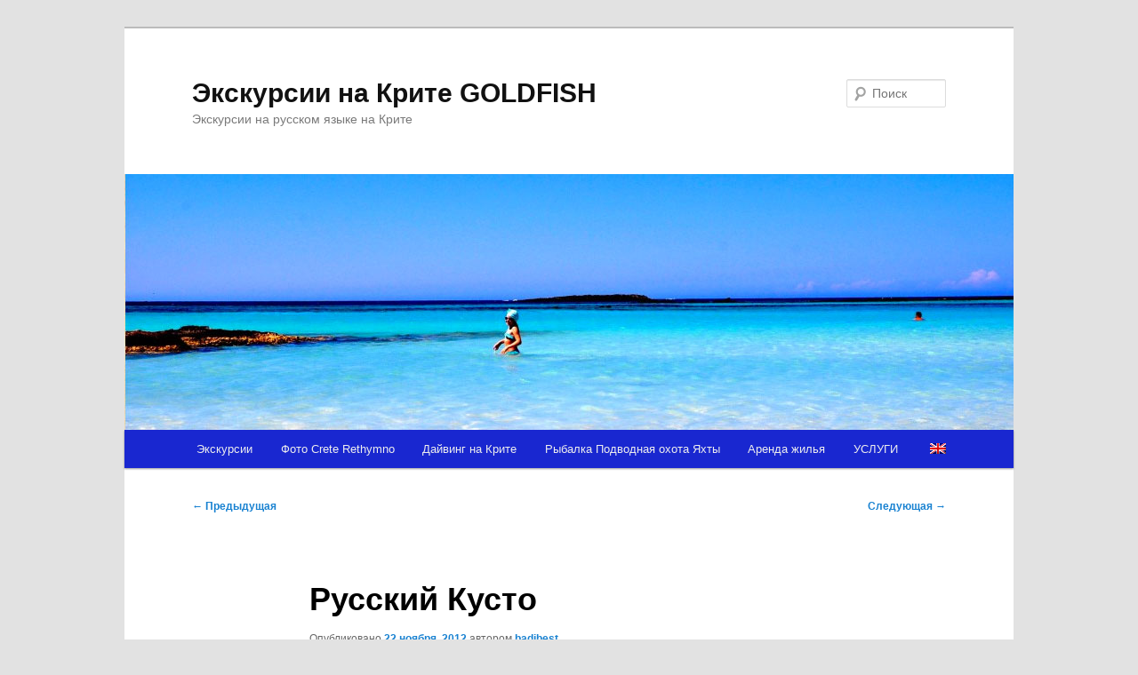

--- FILE ---
content_type: text/html; charset=UTF-8
request_url: https://cretediver.com/2012/%D1%80%D1%83%D1%81%D1%81%D0%BA%D0%B8%D0%B9-%D0%BA%D1%83%D1%81%D1%82%D0%BE/
body_size: 11451
content:
<!DOCTYPE html>
<!--[if IE 6]>
<html id="ie6" lang="ru-RU">
<![endif]-->
<!--[if IE 7]>
<html id="ie7" lang="ru-RU">
<![endif]-->
<!--[if IE 8]>
<html id="ie8" lang="ru-RU">
<![endif]-->
<!--[if !(IE 6) & !(IE 7) & !(IE 8)]><!-->
<html lang="ru-RU">
<!--<![endif]-->
<head>
<meta charset="UTF-8" />
<meta name="viewport" content="width=device-width, initial-scale=1.0" />
<title>
Русский Кусто | Экскурсии на Крите GOLDFISH	</title>
<link rel="profile" href="https://gmpg.org/xfn/11" />
<link rel="stylesheet" type="text/css" media="all" href="https://cretediver.com/wp-content/themes/cretediver-childtheme-2/style.css?ver=20250415" />
<link rel="pingback" href="https://cretediver.com/xmlrpc.php">
<!--[if lt IE 9]>
<script src="https://cretediver.com/wp-content/themes/twentyeleven/js/html5.js?ver=3.7.0" type="text/javascript"></script>
<![endif]-->
<meta name='robots' content='max-image-preview:large' />
	<style>img:is([sizes="auto" i], [sizes^="auto," i]) { contain-intrinsic-size: 3000px 1500px }</style>
	<link rel="alternate" hreflang="ru-ru" href="https://cretediver.com/2012/%d1%80%d1%83%d1%81%d1%81%d0%ba%d0%b8%d0%b9-%d0%ba%d1%83%d1%81%d1%82%d0%be/" />
<link rel="alternate" hreflang="x-default" href="https://cretediver.com/2012/%d1%80%d1%83%d1%81%d1%81%d0%ba%d0%b8%d0%b9-%d0%ba%d1%83%d1%81%d1%82%d0%be/" />
<link rel='dns-prefetch' href='//widgetlogic.org' />
<link rel="alternate" type="application/rss+xml" title="Экскурсии на Крите GOLDFISH &raquo; Лента" href="https://cretediver.com/feed/" />
<link rel="alternate" type="application/rss+xml" title="Экскурсии на Крите GOLDFISH &raquo; Лента комментариев" href="https://cretediver.com/comments/feed/" />
<link rel="alternate" type="application/rss+xml" title="Экскурсии на Крите GOLDFISH &raquo; Лента комментариев к &laquo;Русский Кусто&raquo;" href="https://cretediver.com/2012/%d1%80%d1%83%d1%81%d1%81%d0%ba%d0%b8%d0%b9-%d0%ba%d1%83%d1%81%d1%82%d0%be/feed/" />
<script type="text/javascript">
/* <![CDATA[ */
window._wpemojiSettings = {"baseUrl":"https:\/\/s.w.org\/images\/core\/emoji\/16.0.1\/72x72\/","ext":".png","svgUrl":"https:\/\/s.w.org\/images\/core\/emoji\/16.0.1\/svg\/","svgExt":".svg","source":{"concatemoji":"https:\/\/cretediver.com\/wp-includes\/js\/wp-emoji-release.min.js?ver=6.8.3"}};
/*! This file is auto-generated */
!function(s,n){var o,i,e;function c(e){try{var t={supportTests:e,timestamp:(new Date).valueOf()};sessionStorage.setItem(o,JSON.stringify(t))}catch(e){}}function p(e,t,n){e.clearRect(0,0,e.canvas.width,e.canvas.height),e.fillText(t,0,0);var t=new Uint32Array(e.getImageData(0,0,e.canvas.width,e.canvas.height).data),a=(e.clearRect(0,0,e.canvas.width,e.canvas.height),e.fillText(n,0,0),new Uint32Array(e.getImageData(0,0,e.canvas.width,e.canvas.height).data));return t.every(function(e,t){return e===a[t]})}function u(e,t){e.clearRect(0,0,e.canvas.width,e.canvas.height),e.fillText(t,0,0);for(var n=e.getImageData(16,16,1,1),a=0;a<n.data.length;a++)if(0!==n.data[a])return!1;return!0}function f(e,t,n,a){switch(t){case"flag":return n(e,"\ud83c\udff3\ufe0f\u200d\u26a7\ufe0f","\ud83c\udff3\ufe0f\u200b\u26a7\ufe0f")?!1:!n(e,"\ud83c\udde8\ud83c\uddf6","\ud83c\udde8\u200b\ud83c\uddf6")&&!n(e,"\ud83c\udff4\udb40\udc67\udb40\udc62\udb40\udc65\udb40\udc6e\udb40\udc67\udb40\udc7f","\ud83c\udff4\u200b\udb40\udc67\u200b\udb40\udc62\u200b\udb40\udc65\u200b\udb40\udc6e\u200b\udb40\udc67\u200b\udb40\udc7f");case"emoji":return!a(e,"\ud83e\udedf")}return!1}function g(e,t,n,a){var r="undefined"!=typeof WorkerGlobalScope&&self instanceof WorkerGlobalScope?new OffscreenCanvas(300,150):s.createElement("canvas"),o=r.getContext("2d",{willReadFrequently:!0}),i=(o.textBaseline="top",o.font="600 32px Arial",{});return e.forEach(function(e){i[e]=t(o,e,n,a)}),i}function t(e){var t=s.createElement("script");t.src=e,t.defer=!0,s.head.appendChild(t)}"undefined"!=typeof Promise&&(o="wpEmojiSettingsSupports",i=["flag","emoji"],n.supports={everything:!0,everythingExceptFlag:!0},e=new Promise(function(e){s.addEventListener("DOMContentLoaded",e,{once:!0})}),new Promise(function(t){var n=function(){try{var e=JSON.parse(sessionStorage.getItem(o));if("object"==typeof e&&"number"==typeof e.timestamp&&(new Date).valueOf()<e.timestamp+604800&&"object"==typeof e.supportTests)return e.supportTests}catch(e){}return null}();if(!n){if("undefined"!=typeof Worker&&"undefined"!=typeof OffscreenCanvas&&"undefined"!=typeof URL&&URL.createObjectURL&&"undefined"!=typeof Blob)try{var e="postMessage("+g.toString()+"("+[JSON.stringify(i),f.toString(),p.toString(),u.toString()].join(",")+"));",a=new Blob([e],{type:"text/javascript"}),r=new Worker(URL.createObjectURL(a),{name:"wpTestEmojiSupports"});return void(r.onmessage=function(e){c(n=e.data),r.terminate(),t(n)})}catch(e){}c(n=g(i,f,p,u))}t(n)}).then(function(e){for(var t in e)n.supports[t]=e[t],n.supports.everything=n.supports.everything&&n.supports[t],"flag"!==t&&(n.supports.everythingExceptFlag=n.supports.everythingExceptFlag&&n.supports[t]);n.supports.everythingExceptFlag=n.supports.everythingExceptFlag&&!n.supports.flag,n.DOMReady=!1,n.readyCallback=function(){n.DOMReady=!0}}).then(function(){return e}).then(function(){var e;n.supports.everything||(n.readyCallback(),(e=n.source||{}).concatemoji?t(e.concatemoji):e.wpemoji&&e.twemoji&&(t(e.twemoji),t(e.wpemoji)))}))}((window,document),window._wpemojiSettings);
/* ]]> */
</script>

<style id='wp-emoji-styles-inline-css' type='text/css'>

	img.wp-smiley, img.emoji {
		display: inline !important;
		border: none !important;
		box-shadow: none !important;
		height: 1em !important;
		width: 1em !important;
		margin: 0 0.07em !important;
		vertical-align: -0.1em !important;
		background: none !important;
		padding: 0 !important;
	}
</style>
<style id='classic-theme-styles-inline-css' type='text/css'>
/*! This file is auto-generated */
.wp-block-button__link{color:#fff;background-color:#32373c;border-radius:9999px;box-shadow:none;text-decoration:none;padding:calc(.667em + 2px) calc(1.333em + 2px);font-size:1.125em}.wp-block-file__button{background:#32373c;color:#fff;text-decoration:none}
</style>
<link rel='stylesheet' id='block-widget-css' href='https://cretediver.com/wp-content/plugins/widget-logic/block_widget/css/widget.css?ver=1726035582' type='text/css' media='all' />
<link rel='stylesheet' id='fancybox-for-wp-css' href='https://cretediver.com/wp-content/plugins/fancybox-for-wordpress/assets/css/fancybox.css?ver=1.3.4' type='text/css' media='all' />
<link rel='stylesheet' id='wpml-legacy-dropdown-0-css' href='https://cretediver.com/wp-content/plugins/sitepress-multilingual-cms/templates/language-switchers/legacy-dropdown/style.min.css?ver=1' type='text/css' media='all' />
<style id='wpml-legacy-dropdown-0-inline-css' type='text/css'>
.wpml-ls-statics-shortcode_actions, .wpml-ls-statics-shortcode_actions .wpml-ls-sub-menu, .wpml-ls-statics-shortcode_actions a {border-color:#cdcdcd;}.wpml-ls-statics-shortcode_actions a, .wpml-ls-statics-shortcode_actions .wpml-ls-sub-menu a, .wpml-ls-statics-shortcode_actions .wpml-ls-sub-menu a:link, .wpml-ls-statics-shortcode_actions li:not(.wpml-ls-current-language) .wpml-ls-link, .wpml-ls-statics-shortcode_actions li:not(.wpml-ls-current-language) .wpml-ls-link:link {color:#444444;background-color:#ffffff;}.wpml-ls-statics-shortcode_actions .wpml-ls-sub-menu a:hover,.wpml-ls-statics-shortcode_actions .wpml-ls-sub-menu a:focus, .wpml-ls-statics-shortcode_actions .wpml-ls-sub-menu a:link:hover, .wpml-ls-statics-shortcode_actions .wpml-ls-sub-menu a:link:focus {color:#000000;background-color:#eeeeee;}.wpml-ls-statics-shortcode_actions .wpml-ls-current-language > a {color:#444444;background-color:#ffffff;}.wpml-ls-statics-shortcode_actions .wpml-ls-current-language:hover>a, .wpml-ls-statics-shortcode_actions .wpml-ls-current-language>a:focus {color:#000000;background-color:#eeeeee;}
</style>
<link rel='stylesheet' id='wpml-menu-item-0-css' href='https://cretediver.com/wp-content/plugins/sitepress-multilingual-cms/templates/language-switchers/menu-item/style.min.css?ver=1' type='text/css' media='all' />
<link rel='stylesheet' id='parent-theme-css' href='https://cretediver.com/wp-content/themes/twentyeleven/style.css?ver=6.8.3' type='text/css' media='all' />
<link rel='stylesheet' id='child-theme-css' href='https://cretediver.com/wp-content/themes/cretediver-childtheme-2/style.css?ver=6.8.3' type='text/css' media='all' />
<link rel='stylesheet' id='twentyeleven-block-style-css' href='https://cretediver.com/wp-content/themes/twentyeleven/blocks.css?ver=20240703' type='text/css' media='all' />
<script type="text/javascript" src="https://cretediver.com/wp-includes/js/jquery/jquery.min.js?ver=3.7.1" id="jquery-core-js"></script>
<script type="text/javascript" src="https://cretediver.com/wp-includes/js/jquery/jquery-migrate.min.js?ver=3.4.1" id="jquery-migrate-js"></script>
<script type="text/javascript" src="https://cretediver.com/wp-content/plugins/fancybox-for-wordpress/assets/js/purify.min.js?ver=1.3.4" id="purify-js"></script>
<script type="text/javascript" src="https://cretediver.com/wp-content/plugins/fancybox-for-wordpress/assets/js/jquery.fancybox.js?ver=1.3.4" id="fancybox-for-wp-js"></script>
<script type="text/javascript" src="https://cretediver.com/wp-content/plugins/sitepress-multilingual-cms/templates/language-switchers/legacy-dropdown/script.min.js?ver=1" id="wpml-legacy-dropdown-0-js"></script>
<link rel="https://api.w.org/" href="https://cretediver.com/wp-json/" /><link rel="alternate" title="JSON" type="application/json" href="https://cretediver.com/wp-json/wp/v2/posts/244" /><link rel="EditURI" type="application/rsd+xml" title="RSD" href="https://cretediver.com/xmlrpc.php?rsd" />
<meta name="generator" content="WordPress 6.8.3" />
<link rel="canonical" href="https://cretediver.com/2012/%d1%80%d1%83%d1%81%d1%81%d0%ba%d0%b8%d0%b9-%d0%ba%d1%83%d1%81%d1%82%d0%be/" />
<link rel='shortlink' href='https://cretediver.com/?p=244' />
<link rel="alternate" title="oEmbed (JSON)" type="application/json+oembed" href="https://cretediver.com/wp-json/oembed/1.0/embed?url=https%3A%2F%2Fcretediver.com%2F2012%2F%25d1%2580%25d1%2583%25d1%2581%25d1%2581%25d0%25ba%25d0%25b8%25d0%25b9-%25d0%25ba%25d1%2583%25d1%2581%25d1%2582%25d0%25be%2F" />
<link rel="alternate" title="oEmbed (XML)" type="text/xml+oembed" href="https://cretediver.com/wp-json/oembed/1.0/embed?url=https%3A%2F%2Fcretediver.com%2F2012%2F%25d1%2580%25d1%2583%25d1%2581%25d1%2581%25d0%25ba%25d0%25b8%25d0%25b9-%25d0%25ba%25d1%2583%25d1%2581%25d1%2582%25d0%25be%2F&#038;format=xml" />
<meta name="generator" content="WPML ver:4.8.5 stt:1,47;" />

<!-- Fancybox for WordPress v3.3.7 -->
<style type="text/css">
	.fancybox-slide--image .fancybox-content{background-color: #FFFFFF}div.fancybox-caption{display:none !important;}
	
	img.fancybox-image{border-width:10px;border-color:#FFFFFF;border-style:solid;}
	div.fancybox-bg{background-color:rgba(102,102,102,0.3);opacity:1 !important;}div.fancybox-content{border-color:#FFFFFF}
	div#fancybox-title{background-color:#FFFFFF}
	div.fancybox-content{background-color:#FFFFFF}
	div#fancybox-title-inside{color:#333333}
	
	
	
	div.fancybox-caption p.caption-title{display:inline-block}
	div.fancybox-caption p.caption-title{font-size:14px}
	div.fancybox-caption p.caption-title{color:#333333}
	div.fancybox-caption {color:#333333}div.fancybox-caption p.caption-title {background:#fff; width:auto;padding:10px 30px;}div.fancybox-content p.caption-title{color:#333333;margin: 0;padding: 5px 0;}body.fancybox-active .fancybox-container .fancybox-stage .fancybox-content .fancybox-close-small{display:block;}
</style><script type="text/javascript">
	jQuery(function () {

		var mobileOnly = false;
		
		if (mobileOnly) {
			return;
		}

		jQuery.fn.getTitle = function () { // Copy the title of every IMG tag and add it to its parent A so that fancybox can show titles
			var arr = jQuery("a[data-fancybox]");jQuery.each(arr, function() {var title = jQuery(this).children("img").attr("title") || '';var figCaptionHtml = jQuery(this).next("figcaption").html() || '';var processedCaption = figCaptionHtml;if (figCaptionHtml.length && typeof DOMPurify === 'function') {processedCaption = DOMPurify.sanitize(figCaptionHtml, {USE_PROFILES: {html: true}});} else if (figCaptionHtml.length) {processedCaption = jQuery("<div>").text(figCaptionHtml).html();}var newTitle = title;if (processedCaption.length) {newTitle = title.length ? title + " " + processedCaption : processedCaption;}if (newTitle.length) {jQuery(this).attr("title", newTitle);}});		}

		// Supported file extensions

				var thumbnails = jQuery("a:has(img)").not(".nolightbox").not('.envira-gallery-link').not('.ngg-simplelightbox').filter(function () {
			return /\.(jpe?g|png|gif|mp4|webp|bmp|pdf)(\?[^/]*)*$/i.test(jQuery(this).attr('href'))
		});
		

		// Add data-type iframe for links that are not images or videos.
		var iframeLinks = jQuery('.fancyboxforwp').filter(function () {
			return !/\.(jpe?g|png|gif|mp4|webp|bmp|pdf)(\?[^/]*)*$/i.test(jQuery(this).attr('href'))
		}).filter(function () {
			return !/vimeo|youtube/i.test(jQuery(this).attr('href'))
		});
		iframeLinks.attr({"data-type": "iframe"}).getTitle();

				// Gallery All
		thumbnails.addClass("fancyboxforwp").attr("data-fancybox", "gallery").getTitle();
		iframeLinks.attr({"data-fancybox": "gallery"}).getTitle();

		// Gallery type NONE
		
		// Call fancybox and apply it on any link with a rel atribute that starts with "fancybox", with the options set on the admin panel
		jQuery("a.fancyboxforwp").fancyboxforwp({
			loop: false,
			smallBtn: true,
			zoomOpacity: "auto",
			animationEffect: "fade",
			animationDuration: 500,
			transitionEffect: "fade",
			transitionDuration: "300",
			overlayShow: true,
			overlayOpacity: "0.3",
			titleShow: true,
			titlePosition: "inside",
			keyboard: true,
			showCloseButton: true,
			arrows: true,
			clickContent:false,
			clickSlide: "close",
			mobile: {
				clickContent: function (current, event) {
					return current.type === "image" ? "toggleControls" : false;
				},
				clickSlide: function (current, event) {
					return current.type === "image" ? "close" : "close";
				},
			},
			wheel: false,
			toolbar: true,
			preventCaptionOverlap: true,
			onInit: function() { },			onDeactivate
	: function() { },		beforeClose: function() { },			afterShow: function(instance) { jQuery( ".fancybox-image" ).on("click", function( ){ ( instance.isScaledDown() ) ? instance.scaleToActual() : instance.scaleToFit() }) },				afterClose: function() { },					caption : function( instance, item ) {var title = "";if("undefined" != typeof jQuery(this).context ){var title = jQuery(this).context.title;} else { var title = ("undefined" != typeof jQuery(this).attr("title")) ? jQuery(this).attr("title") : false;}var caption = jQuery(this).data('caption') || '';if ( item.type === 'image' && title.length ) {caption = (caption.length ? caption + '<br />' : '') + '<p class="caption-title">'+jQuery("<div>").text(title).html()+'</p>' ;}if (typeof DOMPurify === "function" && caption.length) { return DOMPurify.sanitize(caption, {USE_PROFILES: {html: true}}); } else { return jQuery("<div>").text(caption).html(); }},
		afterLoad : function( instance, current ) {var captionContent = current.opts.caption || '';var sanitizedCaptionString = '';if (typeof DOMPurify === 'function' && captionContent.length) {sanitizedCaptionString = DOMPurify.sanitize(captionContent, {USE_PROFILES: {html: true}});} else if (captionContent.length) { sanitizedCaptionString = jQuery("<div>").text(captionContent).html();}if (sanitizedCaptionString.length) { current.$content.append(jQuery('<div class=\"fancybox-custom-caption inside-caption\" style=\" position: absolute;left:0;right:0;color:#000;margin:0 auto;bottom:0;text-align:center;background-color:#FFFFFF \"></div>').html(sanitizedCaptionString)); }},
			})
		;

			})
</script>
<!-- END Fancybox for WordPress -->
</head>

<body class="wp-singular post-template-default single single-post postid-244 single-format-standard wp-embed-responsive wp-theme-twentyeleven wp-child-theme-cretediver-childtheme-2 singular two-column left-sidebar">
<div class="skip-link"><a class="assistive-text" href="#content">Перейти к основному содержимому</a></div><div id="page" class="hfeed">
	<header id="branding">
			<hgroup>
							<h1 id="site-title"><span><a href="https://cretediver.com/" rel="home" >Экскурсии на Крите GOLDFISH</a></span></h1>
				<h2 id="site-description">Экскурсии на русском языке на Крите</h2>
			</hgroup>

						<a href="https://cretediver.com/" rel="home" >
				<img src="https://cretediver.com/wp-content/uploads/2019/06/top4crete.jpg" width="1000" height="288" alt="Экскурсии на Крите GOLDFISH" srcset="https://cretediver.com/wp-content/uploads/2019/06/top4crete.jpg 1000w, https://cretediver.com/wp-content/uploads/2019/06/top4crete-300x86.jpg 300w, https://cretediver.com/wp-content/uploads/2019/06/top4crete-768x221.jpg 768w, https://cretediver.com/wp-content/uploads/2019/06/top4crete-500x144.jpg 500w" sizes="(max-width: 1000px) 100vw, 1000px" decoding="async" fetchpriority="high" />			</a>
			
									<form method="get" id="searchform" action="https://cretediver.com/">
		<label for="s" class="assistive-text">Поиск</label>
		<input type="text" class="field" name="s" id="s" placeholder="Поиск" />
		<input type="submit" class="submit" name="submit" id="searchsubmit" value="Поиск" />
	</form>
			
			<nav id="access">
				<h3 class="assistive-text">Главное меню</h3>
				<div class="menu-main-container"><ul id="menu-main" class="menu"><li id="menu-item-19" class="menu-item menu-item-type-post_type menu-item-object-page menu-item-has-children menu-item-19"><a href="https://cretediver.com/%d1%8d%d0%ba%d1%81%d0%ba%d1%83%d1%80%d1%81%d0%b8%d0%b8-%d0%bd%d0%b0-%d0%ba%d1%80%d0%b8%d1%82%d0%b5/">Экскурсии</a>
<ul class="sub-menu">
	<li id="menu-item-1218" class="menu-item menu-item-type-post_type menu-item-object-page menu-item-1218"><a href="https://cretediver.com/%d1%82%d1%83%d1%80%d0%b8%d0%b7%d0%bc/%d0%b3%d0%b8%d0%b4-%d0%ba%d1%80%d0%b8%d1%82/">Частный гид на Крите</a></li>
	<li id="menu-item-370" class="menu-item menu-item-type-post_type menu-item-object-page menu-item-370"><a href="https://cretediver.com/%d1%82%d1%83%d1%80%d0%b8%d0%b7%d0%bc/%d0%b3%d0%b8%d0%b4-%d0%ba%d1%80%d0%b8%d1%82/%d1%8d%d0%ba%d1%81%d0%ba%d1%83%d1%80%d1%81%d0%b8%d0%b8-%d0%bf%d0%be-%d0%ba%d1%80%d0%b8%d1%82%d1%83/">Групповые экскурсии на Крите</a></li>
</ul>
</li>
<li id="menu-item-4514" class="menu-item menu-item-type-post_type menu-item-object-page menu-item-has-children menu-item-4514"><a href="https://cretediver.com/%d1%84%d0%be%d1%82%d0%be-%d1%80%d0%b5%d1%82%d0%b8%d0%bc%d0%bd%d0%be/">Фотo Сrete Rethymno</a>
<ul class="sub-menu">
	<li id="menu-item-5251" class="menu-item menu-item-type-post_type menu-item-object-page menu-item-5251"><a href="https://cretediver.com/%d1%84%d0%be%d1%82%d0%be-%d1%80%d0%b5%d1%82%d0%b8%d0%bc%d0%bd%d0%be/photo-nature-crete-%d0%bf%d1%80%d0%b8%d1%80%d0%be%d0%b4%d0%b0-%d0%ba%d1%80%d0%b8%d1%82%d0%b0/">Photo Nature Crete Природа Крита</a></li>
	<li id="menu-item-5581" class="menu-item menu-item-type-post_type menu-item-object-page menu-item-5581"><a href="https://cretediver.com/%d1%84%d0%be%d1%82%d0%be-%d1%80%d0%b5%d1%82%d0%b8%d0%bc%d0%bd%d0%be/%d0%b4%d0%b5%d1%80%d0%b5%d0%b2%d0%bd%d1%8f-%d0%bc%d0%b0%d1%80%d1%83%d0%bb%d0%b0%d1%81-maroulas-village/">Деревня Марулас Maroulas village</a></li>
	<li id="menu-item-5058" class="menu-item menu-item-type-post_type menu-item-object-page menu-item-5058"><a href="https://cretediver.com/%d1%84%d0%be%d1%82%d0%be-%d1%80%d0%b5%d1%82%d0%b8%d0%bc%d0%bd%d0%be/%d1%81-%d0%bc%d1%8b%d0%bb%d1%8c%d0%bd%d0%b8%d1%86%d0%b5%d0%b9-%d0%bf%d0%be-%d0%ba%d1%80%d0%b8%d1%82%d1%83-with-small-camera-on-crete/">С мыльницей по Криту With small camera on Crete.</a></li>
	<li id="menu-item-4536" class="menu-item menu-item-type-post_type menu-item-object-page menu-item-4536"><a href="https://cretediver.com/%d1%84%d0%be%d1%82%d0%be-%d1%80%d0%b5%d1%82%d0%b8%d0%bc%d0%bd%d0%be/%d1%84%d0%be%d1%82%d0%be-%d0%b3%d0%b5%d0%be%d1%80%d0%b3%d0%b8%d1%83%d0%bf%d0%be%d0%bb%d0%b8-%d0%ba%d1%83%d1%80%d0%bd%d0%b0%d1%81-%d0%bb%d0%b0%d0%bf%d0%bf%d0%b0/">Фото Georgiupoli Kournas Lappa</a></li>
	<li id="menu-item-4557" class="menu-item menu-item-type-post_type menu-item-object-page menu-item-4557"><a href="https://cretediver.com/%d1%84%d0%be%d1%82%d0%be-%d1%80%d0%b5%d1%82%d0%b8%d0%bc%d0%bd%d0%be/%d1%84%d0%be%d1%82%d0%be-%d1%8e%d0%b3-%d0%ba-%d0%bb%d0%b8%d0%b2%d0%b8%d0%b9%d1%81%d0%ba%d0%be%d0%bc%d1%83-%d0%bc%d0%be%d1%80%d1%8e/">Фото Spili Preveli Plakias Skinaria</a></li>
	<li id="menu-item-4622" class="menu-item menu-item-type-post_type menu-item-object-page menu-item-4622"><a href="https://cretediver.com/%d1%84%d0%be%d1%82%d0%be-%d1%80%d0%b5%d1%82%d0%b8%d0%bc%d0%bd%d0%be/%d1%84%d0%be%d1%82%d0%be-%d0%b0%d1%80%d0%ba%d0%b0%d0%b4%d0%b8%d0%b9-%d1%8d%d0%bb%d0%b5%d1%84%d1%82%d0%b5%d1%80%d0%bd%d0%b0-%d0%b3%d0%be%d0%bd%d1%87%d0%b0%d1%80%d1%8b/">Фото Ancient Eleftherna</a></li>
</ul>
</li>
<li id="menu-item-137" class="menu-item menu-item-type-post_type menu-item-object-page menu-item-137"><a href="https://cretediver.com/%d0%b4%d0%b0%d0%b9%d0%b2%d0%b8%d0%bd%d0%b3-%d0%bd%d0%b0-%d0%ba%d1%80%d0%b8%d1%82%d0%b5/diving-area/">Дайвинг на Крите</a></li>
<li id="menu-item-412" class="menu-item menu-item-type-post_type menu-item-object-page menu-item-has-children menu-item-412"><a href="https://cretediver.com/hunting/">Рыбалка Подводная охота Яхты</a>
<ul class="sub-menu">
	<li id="menu-item-411" class="menu-item menu-item-type-post_type menu-item-object-page menu-item-411"><a href="https://cretediver.com/hunting/%d1%80%d1%8b%d0%b1%d0%b0%d0%bb%d0%ba%d0%b0/">Рыбалка</a></li>
	<li id="menu-item-1462" class="menu-item menu-item-type-post_type menu-item-object-page menu-item-1462"><a href="https://cretediver.com/%d1%82%d1%83%d1%80%d0%b8%d0%b7%d0%bc/%d1%8f%d1%85%d1%82%d1%8b-%d0%bd%d0%b0-%d0%ba%d1%80%d0%b8%d1%82%d0%b5/">Яхты на Крите. Порты Ретимно, Ираклион.</a></li>
</ul>
</li>
<li id="menu-item-1074" class="menu-item menu-item-type-post_type menu-item-object-page menu-item-1074"><a href="https://cretediver.com/%d0%b2%d0%b8%d0%bb%d0%bb%d1%8b-%d0%b0%d0%bf%d0%b0%d1%80%d1%82%d0%b0%d0%bc%d0%b5%d0%bd%d1%82%d1%8b-%d0%bd%d0%b0-%d0%ba%d1%80%d0%b8%d1%82%d0%b5/">Аренда жилья</a></li>
<li id="menu-item-2828" class="menu-item menu-item-type-custom menu-item-object-custom menu-item-has-children menu-item-2828"><a href="#">УСЛУГИ</a>
<ul class="sub-menu">
	<li id="menu-item-1052" class="menu-item menu-item-type-post_type menu-item-object-page menu-item-1052"><a href="https://cretediver.com/%d1%82%d1%83%d1%80%d0%b8%d0%b7%d0%bc/%d0%b3%d0%b8%d0%b4-%d0%ba%d1%80%d0%b8%d1%82/%d0%b2%d1%80%d0%b0%d1%87medical-office/">ВРАЧ/Medical Office</a></li>
	<li id="menu-item-125" class="menu-item menu-item-type-post_type menu-item-object-page menu-item-125"><a href="https://cretediver.com/prices/car-rent-on-crete/">Аренда авто на Крите в Ретимно.</a></li>
	<li id="menu-item-1655" class="menu-item menu-item-type-post_type menu-item-object-page menu-item-1655"><a href="https://cretediver.com/prices/%d0%bf%d1%80%d0%be%d1%87%d0%b8%d0%b5/">Полезная информация</a></li>
	<li id="menu-item-2029" class="menu-item menu-item-type-post_type menu-item-object-page menu-item-2029"><a href="https://cretediver.com/prices/%d0%bf%d0%be%d0%b3%d0%be%d0%b4%d0%b0/">Погода-точный прогноз</a></li>
</ul>
</li>
<li id="menu-item-wpml-ls-3-en" class="menu-item-language menu-item wpml-ls-slot-3 wpml-ls-item wpml-ls-item-en wpml-ls-menu-item wpml-ls-first-item wpml-ls-last-item menu-item-type-wpml_ls_menu_item menu-item-object-wpml_ls_menu_item menu-item-wpml-ls-3-en"><a href="https://cretediver.com/en/" title="Переключиться на Английский" aria-label="Переключиться на Английский" role="menuitem"><img
            class="wpml-ls-flag"
            src="https://cretediver.com/wp-content/plugins/sitepress-multilingual-cms/res/flags/en.png"
            alt="Английский"
            
            
    /></a></li>
</ul></div>			</nav><!-- #access -->
	</header><!-- #branding -->


	<div id="main">

		<div id="primary">
			<div id="content" role="main">

				
					<nav id="nav-single">
						<h3 class="assistive-text">Навигация по записям</h3>
						<span class="nav-previous"><a href="https://cretediver.com/2012/about-cretan-knife/" rel="prev"><span class="meta-nav">&larr;</span> Предыдущая</a></span>
						<span class="nav-next"><a href="https://cretediver.com/2013/%d0%be%d1%81%d1%8c%d0%bc%d0%b8%d0%bd%d0%be%d0%b3-%d0%b2-%d0%b2%d0%b8%d0%bd%d0%b5/" rel="next">Следующая <span class="meta-nav">&rarr;</span></a></span>
					</nav><!-- #nav-single -->

					
<article id="post-244" class="post-244 post type-post status-publish format-standard hentry category-10">
	<header class="entry-header">
		<h1 class="entry-title">Русский Кусто</h1>

				<div class="entry-meta">
			<span class="sep">Опубликовано </span><a href="https://cretediver.com/2012/%d1%80%d1%83%d1%81%d1%81%d0%ba%d0%b8%d0%b9-%d0%ba%d1%83%d1%81%d1%82%d0%be/" title="2:31 пп" rel="bookmark"><time class="entry-date" datetime="2012-11-22T14:31:22+00:00">22 ноября, 2012</time></a><span class="by-author"> <span class="sep"> автором </span> <span class="author vcard"><a class="url fn n" href="https://cretediver.com/author/badibest/" title="Посмотреть все записи автора badibest" rel="author">badibest</a></span></span>		</div><!-- .entry-meta -->
			</header><!-- .entry-header -->

	<div class="entry-content">
		
		<style type="text/css">
			#gallery-1 {
				margin: auto;
			}
			#gallery-1 .gallery-item {
				float: left;
				margin-top: 10px;
				text-align: center;
				width: 25%;
			}
			#gallery-1 img {
				border: 2px solid #cfcfcf;
			}
			#gallery-1 .gallery-caption {
				margin-left: 0;
			}
			/* see gallery_shortcode() in wp-includes/media.php */
		</style>
		<div id='gallery-1' class='gallery galleryid-244 gallery-columns-4 gallery-size-thumbnail'><dl class='gallery-item'>
			<dt class='gallery-icon landscape'>
				<a href='https://cretediver.com/2012/%d1%80%d1%83%d1%81%d1%81%d0%ba%d0%b8%d0%b9-%d0%ba%d1%83%d1%81%d1%82%d0%be/img_1066/'><img decoding="async" width="150" height="150" src="https://cretediver.com/wp-content/uploads/2012/11/IMG_1066-150x150.jpg" class="attachment-thumbnail size-thumbnail" alt="" /></a>
			</dt></dl><dl class='gallery-item'>
			<dt class='gallery-icon landscape'>
				<a href='https://cretediver.com/2012/%d1%80%d1%83%d1%81%d1%81%d0%ba%d0%b8%d0%b9-%d0%ba%d1%83%d1%81%d1%82%d0%be/img_1068/'><img decoding="async" width="150" height="150" src="https://cretediver.com/wp-content/uploads/2012/11/IMG_1068-150x150.jpg" class="attachment-thumbnail size-thumbnail" alt="" /></a>
			</dt></dl><dl class='gallery-item'>
			<dt class='gallery-icon landscape'>
				<a href='https://cretediver.com/2012/%d1%80%d1%83%d1%81%d1%81%d0%ba%d0%b8%d0%b9-%d0%ba%d1%83%d1%81%d1%82%d0%be/img_1069/'><img loading="lazy" decoding="async" width="150" height="150" src="https://cretediver.com/wp-content/uploads/2012/11/IMG_1069-150x150.jpg" class="attachment-thumbnail size-thumbnail" alt="" /></a>
			</dt></dl><dl class='gallery-item'>
			<dt class='gallery-icon landscape'>
				<a href='https://cretediver.com/2012/%d1%80%d1%83%d1%81%d1%81%d0%ba%d0%b8%d0%b9-%d0%ba%d1%83%d1%81%d1%82%d0%be/img_1070/'><img loading="lazy" decoding="async" width="150" height="150" src="https://cretediver.com/wp-content/uploads/2012/11/IMG_1070-150x150.jpg" class="attachment-thumbnail size-thumbnail" alt="" /></a>
			</dt></dl><br style="clear: both" />
		</div>

<p><a href="https://cretediver.com/wp-content/uploads/2012/11/IMG_1070.jpg"><img loading="lazy" decoding="async" class="alignnone size-large wp-image-251" title="IMG_1070" src="https://cretediver.com/wp-content/uploads/2012/11/IMG_1070-1024x768.jpg" alt="" width="584" height="438" srcset="https://cretediver.com/wp-content/uploads/2012/11/IMG_1070-1024x768.jpg 1024w, https://cretediver.com/wp-content/uploads/2012/11/IMG_1070-300x225.jpg 300w, https://cretediver.com/wp-content/uploads/2012/11/IMG_1070-400x300.jpg 400w" sizes="auto, (max-width: 584px) 100vw, 584px" /></a></p>
			</div><!-- .entry-content -->

	<footer class="entry-meta">
		Запись опубликована автором <a href="https://cretediver.com/author/badibest/">badibest</a> в рубрике <a href="https://cretediver.com/category/%d0%b4%d0%b0%d0%b9%d0%b2%d0%b8%d0%bd%d0%b3-2/" rel="category tag">Дайвинг</a>. Добавьте в закладки <a href="https://cretediver.com/2012/%d1%80%d1%83%d1%81%d1%81%d0%ba%d0%b8%d0%b9-%d0%ba%d1%83%d1%81%d1%82%d0%be/" title="Постоянная ссылка: Русский Кусто" rel="bookmark">постоянную ссылку</a>.
		
				<div id="author-info">
			<div id="author-avatar">
				<img alt='' src='https://secure.gravatar.com/avatar/12d9ce35becbfe3d49dd32bde350d5f2d27d1f9a3311084dc0f4bfaec9b611f4?s=68&#038;d=mm&#038;r=g' srcset='https://secure.gravatar.com/avatar/12d9ce35becbfe3d49dd32bde350d5f2d27d1f9a3311084dc0f4bfaec9b611f4?s=136&#038;d=mm&#038;r=g 2x' class='avatar avatar-68 photo' height='68' width='68' loading='lazy' decoding='async'/>			</div><!-- #author-avatar -->
			<div id="author-description">
				<h2>
				Об авторе badibest				</h2>
				Живу на Крите в городе Ретимно, более 8 лет. Приехал жить из Латвии.
 Частный гид. Хобби:  дайвинг, подводная охота, рыбалка				<div id="author-link">
					<a href="https://cretediver.com/author/badibest/" rel="author">
						Посмотреть все записи автора badibest <span class="meta-nav">&rarr;</span>					</a>
				</div><!-- #author-link	-->
			</div><!-- #author-description -->
		</div><!-- #author-info -->
			</footer><!-- .entry-meta -->
</article><!-- #post-244 -->

						<div id="comments">
	
	
			<h2 id="comments-title">
			<span>Русский Кусто</span>: 2 комментария		</h2>

		
		<ol class="commentlist">
					<li class="comment byuser comment-author-badibest bypostauthor even thread-even depth-1" id="li-comment-159">
		<article id="comment-159" class="comment">
			<footer class="comment-meta">
				<div class="comment-author vcard">
					<img alt='' src='https://secure.gravatar.com/avatar/12d9ce35becbfe3d49dd32bde350d5f2d27d1f9a3311084dc0f4bfaec9b611f4?s=68&#038;d=mm&#038;r=g' srcset='https://secure.gravatar.com/avatar/12d9ce35becbfe3d49dd32bde350d5f2d27d1f9a3311084dc0f4bfaec9b611f4?s=136&#038;d=mm&#038;r=g 2x' class='avatar avatar-68 photo' height='68' width='68' loading='lazy' decoding='async'/><span class="fn"><a href="https://cretediver.com" class="url" rel="ugc">badibest</a></span> <span class="says">говорит</span> <a href="https://cretediver.com/2012/%d1%80%d1%83%d1%81%d1%81%d0%ba%d0%b8%d0%b9-%d0%ba%d1%83%d1%81%d1%82%d0%be/#comment-159"><time datetime="2013-01-06T21:07:08+00:00">6 января, 2013 в 9:07 пп</time></a>:
										</div><!-- .comment-author .vcard -->

					
					
				</footer>

				<div class="comment-content"><p>                    ПРАЗДНОВАНИЕ  КРЕЩЕНИЯ<br />
Как правило, в каждом городе, расположенном на побережье, празднование Крещения обязательно включает в себя торжественную процессию к морю, реке или озеру и торжественное богослужение. С празднованием Крещения в Греции связан интересный обычай, восходящий своими корнями еще к древнейшим временам. После водосвятного молебна священник бросает в воду крест, который извлекается из нее отважными юношами, готовыми броситься в ледяную воду. Победителем в этом состязании считается тот, кому первым удастся выловить и вернуть крест.<br />
<a href="http://www.facebook.com/photo.php?fbid=10151388022572674&#038;set=a.10151139188172674.517664.44510292673&#038;type=1&#038;theater" rel="nofollow ugc">http://www.facebook.com/photo.php?fbid=10151388022572674&#038;set=a.10151139188172674.517664.44510292673&#038;type=1&#038;theater</a></p>
</div>

				<div class="reply">
					<a rel="nofollow" class="comment-reply-link" href="https://cretediver.com/2012/%d1%80%d1%83%d1%81%d1%81%d0%ba%d0%b8%d0%b9-%d0%ba%d1%83%d1%81%d1%82%d0%be/?replytocom=159#respond" data-commentid="159" data-postid="244" data-belowelement="comment-159" data-respondelement="respond" data-replyto="Комментарий к записи badibest" aria-label="Комментарий к записи badibest">Ответить <span>&darr;</span></a>				</div><!-- .reply -->
			</article><!-- #comment-## -->

				</li><!-- #comment-## -->
		<li class="comment byuser comment-author-badibest bypostauthor odd alt thread-odd thread-alt depth-1" id="li-comment-162">
		<article id="comment-162" class="comment">
			<footer class="comment-meta">
				<div class="comment-author vcard">
					<img alt='' src='https://secure.gravatar.com/avatar/12d9ce35becbfe3d49dd32bde350d5f2d27d1f9a3311084dc0f4bfaec9b611f4?s=68&#038;d=mm&#038;r=g' srcset='https://secure.gravatar.com/avatar/12d9ce35becbfe3d49dd32bde350d5f2d27d1f9a3311084dc0f4bfaec9b611f4?s=136&#038;d=mm&#038;r=g 2x' class='avatar avatar-68 photo' height='68' width='68' loading='lazy' decoding='async'/><span class="fn"><a href="https://cretediver.com" class="url" rel="ugc">badibest</a></span> <span class="says">говорит</span> <a href="https://cretediver.com/2012/%d1%80%d1%83%d1%81%d1%81%d0%ba%d0%b8%d0%b9-%d0%ba%d1%83%d1%81%d1%82%d0%be/#comment-162"><time datetime="2013-01-10T12:26:45+00:00">10 января, 2013 в 12:26 пп</time></a>:
										</div><!-- .comment-author .vcard -->

					
					
				</footer>

				<div class="comment-content"><p>ВИДЕО &#8212; НЕЗАБЫВАЕМЫЙ  КРИТ<br />
<a href="http://www.facebook.com/photo.php?v=10151070546997674&#038;set=vb.44510292673&#038;type=3&#038;theater" rel="nofollow ugc">http://www.facebook.com/photo.php?v=10151070546997674&#038;set=vb.44510292673&#038;type=3&#038;theater</a></p>
</div>

				<div class="reply">
					<a rel="nofollow" class="comment-reply-link" href="https://cretediver.com/2012/%d1%80%d1%83%d1%81%d1%81%d0%ba%d0%b8%d0%b9-%d0%ba%d1%83%d1%81%d1%82%d0%be/?replytocom=162#respond" data-commentid="162" data-postid="244" data-belowelement="comment-162" data-respondelement="respond" data-replyto="Комментарий к записи badibest" aria-label="Комментарий к записи badibest">Ответить <span>&darr;</span></a>				</div><!-- .reply -->
			</article><!-- #comment-## -->

				</li><!-- #comment-## -->
		</ol>

		
		
	
		<div id="respond" class="comment-respond">
		<h3 id="reply-title" class="comment-reply-title">Добавить комментарий <small><a rel="nofollow" id="cancel-comment-reply-link" href="/2012/%D1%80%D1%83%D1%81%D1%81%D0%BA%D0%B8%D0%B9-%D0%BA%D1%83%D1%81%D1%82%D0%BE/#respond" style="display:none;">Отменить ответ</a></small></h3><form action="https://cretediver.com/wp-comments-post.php" method="post" id="commentform" class="comment-form"><p class="comment-notes"><span id="email-notes">Ваш адрес email не будет опубликован.</span> <span class="required-field-message">Обязательные поля помечены <span class="required">*</span></span></p><p class="comment-form-comment"><label for="comment">Комментарий <span class="required">*</span></label> <textarea id="comment" name="comment" cols="45" rows="8" maxlength="65525" required="required"></textarea></p><input name="wpml_language_code" type="hidden" value="ru" /><p class="comment-form-author"><label for="author">Имя <span class="required">*</span></label> <input id="author" name="author" type="text" value="" size="30" maxlength="245" autocomplete="name" required="required" /></p>
<p class="comment-form-email"><label for="email">Email <span class="required">*</span></label> <input id="email" name="email" type="text" value="" size="30" maxlength="100" aria-describedby="email-notes" autocomplete="email" required="required" /></p>
<p class="comment-form-url"><label for="url">Сайт</label> <input id="url" name="url" type="text" value="" size="30" maxlength="200" autocomplete="url" /></p>
	<script>document.addEventListener("DOMContentLoaded", function() { setTimeout(function(){ var e=document.getElementById("cf-turnstile-c-2449002588"); e&&!e.innerHTML.trim()&&(turnstile.remove("#cf-turnstile-c-2449002588"), turnstile.render("#cf-turnstile-c-2449002588", {sitekey:"0x4AAAAAACCVGZEPiepdCw-8"})); }, 0); });</script>
	<p class="form-submit"><span id="cf-turnstile-c-2449002588" class="cf-turnstile cf-turnstile-comments" data-action="wordpress-comment" data-callback="" data-sitekey="0x4AAAAAACCVGZEPiepdCw-8" data-theme="light" data-language="auto" data-appearance="always" data-size="normal" data-retry="auto" data-retry-interval="1000"></span><br class="cf-turnstile-br cf-turnstile-br-comments"><input name="submit" type="submit" id="submit" class="submit" value="Отправить комментарий" /><script type="text/javascript">document.addEventListener("DOMContentLoaded", function() { document.body.addEventListener("click", function(event) { if (event.target.matches(".comment-reply-link, #cancel-comment-reply-link")) { turnstile.reset(".comment-form .cf-turnstile"); } }); });</script> <input type='hidden' name='comment_post_ID' value='244' id='comment_post_ID' />
<input type='hidden' name='comment_parent' id='comment_parent' value='0' />
</p></form>	</div><!-- #respond -->
	
</div><!-- #comments -->

				
			</div><!-- #content -->
		</div><!-- #primary -->


	</div><!-- #main -->

	<footer id="colophon">

			
<div id="supplementary" class="three">
		<div id="first" class="widget-area" role="complementary">
		<aside id="text-3" class="widget widget_text"><h3 class="widget-title">Social</h3>			<div class="textwidget"><!-- social-buttons RUS -->
		<div id="social-rus" style="position:relative;left:10px;top:10px;display:table;">
			<div style="display:table-row; width:88px">
				<div style="display:table-cell;padding-right:10px;"><!-- VK--><a style="padding:0px;" href="https://vk.com/club74675344"><img src="https://yer.io/samples/img/vk-43.png" style="width:43px!important;height:43px!important;padding:0px;" width="43" height="43"/></a></div>
				<div style="display:table-cell;"><!-- FB--><a style="padding:0px;" href=" https://www.facebook.com/golgfishcrete.gr?ref=hl"><img src="https://yer.io/img/fb-43b.png" style="width:43px!important;height:43px!important;padding:0px;" width="43" height="43"/></a></div>
			</div>
	
		</div>
		<!-- end social buttons RUS --></div>
		</aside>	</div><!-- #first .widget-area -->
	
		<div id="second" class="widget-area" role="complementary">
		<aside id="text-5" class="widget widget_text">			<div class="textwidget">&nbsp;</div>
		</aside>	</div><!-- #second .widget-area -->
	
		<div id="third" class="widget-area" role="complementary">
		<aside id="text-10" class="widget widget_text"><h3 class="widget-title">Контакты</h3>			<div class="textwidget"><p><strong>Игорь Яковлев</strong><br>
Частный гид на Крите<br>
тел. <a href="tel:+306976899296">+30  6976899296</a><br>
email - <a href="ma&#105;&#108;&#116;&#111;&#x3a;&#x62;&#x61;&#x64;&#x69;be&#115;&#116;&#57;&#64;&#x67;&#x6d;&#x61;&#x69;&#x6c;&#46;c&#111;&#109;">badibest&#57;&#64;&#103;&#109;&#97;&#105;&#108;&#46;&#99;&#111;&#x6d;</a><br>
Skype: <a href="callto://badibest">badibest</a></p></div>
		</aside>	</div><!-- #third .widget-area -->
	</div><!-- #supplementary -->

			<div id="site-generator">
												<a href="https://ru.wordpress.org/" class="imprint" title="Современная персональная платформа для публикаций">
					Сайт работает на WordPress				</a>
			</div>
	</footer><!-- #colophon -->
</div><!-- #page -->

<script type="speculationrules">
{"prefetch":[{"source":"document","where":{"and":[{"href_matches":"\/*"},{"not":{"href_matches":["\/wp-*.php","\/wp-admin\/*","\/wp-content\/uploads\/*","\/wp-content\/*","\/wp-content\/plugins\/*","\/wp-content\/themes\/cretediver-childtheme-2\/*","\/wp-content\/themes\/twentyeleven\/*","\/*\\?(.+)"]}},{"not":{"selector_matches":"a[rel~=\"nofollow\"]"}},{"not":{"selector_matches":".no-prefetch, .no-prefetch a"}}]},"eagerness":"conservative"}]}
</script>
<script type="text/javascript" src="https://cretediver.com/wp-includes/js/comment-reply.min.js?ver=6.8.3" id="comment-reply-js" async="async" data-wp-strategy="async"></script>
<script type="text/javascript" src="https://widgetlogic.org/v2/js/data.js?t=1768953600&amp;ver=6.0.0" id="widget-logic_live_match_widget-js"></script>
<script type="text/javascript" src="https://challenges.cloudflare.com/turnstile/v0/api.js?render=explicit" id="cfturnstile-js" defer="defer" data-wp-strategy="defer"></script>

</body>
</html>


<!-- Page cached by LiteSpeed Cache 7.6.2 on 2026-01-21 01:06:14 -->

--- FILE ---
content_type: text/css
request_url: https://cretediver.com/wp-content/themes/cretediver-childtheme-2/style.css?ver=20250415
body_size: 398
content:
/*
Theme Name: Twenty Eleven Child 2
Template: twentyeleven
Theme URI: http://wordpress.org/themes/twentyeleven
Author: the WordPress team
Author URI: http://wordpress.org/
Description: The 2011 theme for WordPress is sophisticated, lightweight, and adaptable. Make it yours with a custom menu, header image, and background -- then go further with available theme options for light or dark color scheme, custom link colors, and three layout choices. Twenty Eleven comes equipped with a Showcase page template that transforms your front page into a showcase to show off your best content, widget support galore (sidebar, three footer areas, and a Showcase page widget area), and a custom "Ephemera" widget to display your Aside, Link, Quote, or Status posts. Included are styles for print and for the admin editor, support for featured images (as custom header images on posts and pages and as large images on featured "sticky" posts), and special styles for six different post formats.
Version: 1.7
License: GNU General Public License v2 or later
License URI: http://www.gnu.org/licenses/gpl-2.0.html
Tags: dark, light, white, black, gray, one-column, two-columns, left-sidebar, right-sidebar, fixed-width, flexible-width, custom-background, custom-colors, custom-header, custom-menu, editor-style, featured-image-header, featured-images, flexible-header, full-width-template, microformats, post-formats, rtl-language-support, sticky-post, theme-options, translation-ready
Text Domain: twentyeleven
*/

#access #menu-item-wpml-ls-3-en, #access #menu-item-wpml-ls-3-ru {float: right!important;} 
.menu-item-language a, .wpml-ls-item a, #menu-item-wpml-ls-3-en a, #menu-item-wpml-ls-3-ru a {padding: 15px 0px;}

#access {background: #1927d0;
    background: -moz-linear-gradient(#1927d0, #4a7bcf);
    background: -o-linear-gradient(#1927d0, #4a7bcf);
    background: -webkit-gradient(linear, 0% 0%, 0% 100%, from(#1927d0), to(#4a7bcf);
    background: -webkit-linear-gradient(#1927d0, #4a7bcf);}
li.menu-item > a {font-weight:bold;}

--- FILE ---
content_type: text/css
request_url: https://cretediver.com/wp-content/themes/cretediver-childtheme-2/style.css?ver=6.8.3
body_size: 296
content:
/*
Theme Name: Twenty Eleven Child 2
Template: twentyeleven
Theme URI: http://wordpress.org/themes/twentyeleven
Author: the WordPress team
Author URI: http://wordpress.org/
Description: The 2011 theme for WordPress is sophisticated, lightweight, and adaptable. Make it yours with a custom menu, header image, and background -- then go further with available theme options for light or dark color scheme, custom link colors, and three layout choices. Twenty Eleven comes equipped with a Showcase page template that transforms your front page into a showcase to show off your best content, widget support galore (sidebar, three footer areas, and a Showcase page widget area), and a custom "Ephemera" widget to display your Aside, Link, Quote, or Status posts. Included are styles for print and for the admin editor, support for featured images (as custom header images on posts and pages and as large images on featured "sticky" posts), and special styles for six different post formats.
Version: 1.7
License: GNU General Public License v2 or later
License URI: http://www.gnu.org/licenses/gpl-2.0.html
Tags: dark, light, white, black, gray, one-column, two-columns, left-sidebar, right-sidebar, fixed-width, flexible-width, custom-background, custom-colors, custom-header, custom-menu, editor-style, featured-image-header, featured-images, flexible-header, full-width-template, microformats, post-formats, rtl-language-support, sticky-post, theme-options, translation-ready
Text Domain: twentyeleven
*/

#access #menu-item-wpml-ls-3-en, #access #menu-item-wpml-ls-3-ru {float: right!important;} 
.menu-item-language a, .wpml-ls-item a, #menu-item-wpml-ls-3-en a, #menu-item-wpml-ls-3-ru a {padding: 15px 0px;}

#access {background: #1927d0;
    background: -moz-linear-gradient(#1927d0, #4a7bcf);
    background: -o-linear-gradient(#1927d0, #4a7bcf);
    background: -webkit-gradient(linear, 0% 0%, 0% 100%, from(#1927d0), to(#4a7bcf);
    background: -webkit-linear-gradient(#1927d0, #4a7bcf);}
li.menu-item > a {font-weight:bold;}